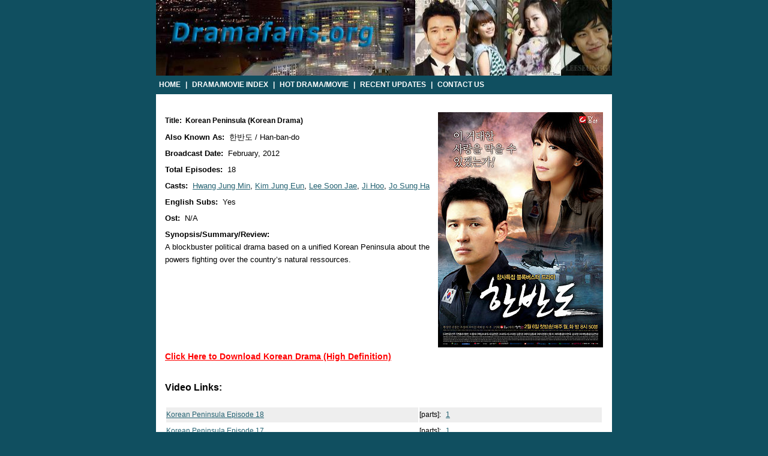

--- FILE ---
content_type: text/html; charset=UTF-8
request_url: http://www.dramafans.org/drama/azns_korean_peninsula
body_size: 2815
content:
<!DOCTYPE html PUBLIC "-//W3C//DTD XHTML 1.0 Transitional//EN" "http://www.w3.org/TR/xhtml1/DTD/xhtml1-transitional.dtd">
<html xmlns="http://www.w3.org/1999/xhtml" xml:lang="en" lang="en">
<head>
 	<title>Korean Peninsula Korean Drama Episodes English Sub Online Free - Watch Korean Peninsula With Wiki: Casts OST Synopsis Summary Or Reviews Details</title>
	<meta name="description" content="Watch Korean Peninsula Korean Drama Episodes with English Subtitles (Subs) Online ,Read Korean Peninsula Wiki: Casts OST Synopsis Summary Or Reviews Details , Check Korean Peninsula Download Links with eng subs!" />
	<meta name="keywords" content="Korean Peninsula,English sub, subtitles,Subs, Wiki, OST, Cast, Synopsis ,Summary, Reviews , download, online , watch " />
	<meta http-equiv="Content-Type" content="text/html; charset=utf-8" />
	<link rel="stylesheet" type="text/css" href="http://www.dramafans.org/css/style.css" />	</head>

<body>
<div align="center">


<div id="dom_main">

<!-- Start of header --> 

<div id="header">
 

  <div><a href="/"><img src="http://www.dramafans.org/css/shin.jpg" alt="Enjoy Drama & Movie" width="760" height="126" /></a></div> 

  <div id="menu_nav">
      <a href="/">Home</a> | <a href="/index">Drama/Movie Index</a> | <a href="/hot">Hot Drama/Movie</a> | <a href="#">Recent Updates</a> | <a target="_blank" href="/form/contact">Contact Us</a>
  </div>

</div>

<div class="clear"></div> 

<!-- End of header -->


<!-- Start of 'drama' container -->
<div id="drama_ctn">
	
<!-- st ad-->
	<div style="width: 760px; padding-top: 10px ; text-align: center;">

	</div>
	<!-- st ad end-->


	<div id = "drama_detail">		
		<div id="pic">
			<img src="http://www.dramafans.org/imgs/korean_peninsula.jpg" alt="Korean Peninsula" title="Korean Peninsula" />			
	 	</div>
		
	
	    <ul id="desc">
						<li>
				<h1>Title:&nbsp;
				 Korean Peninsula (Korean Drama)				 </h1>
			</li>
						
						<li>
				<strong>Also Known As:&nbsp;</strong>
				 한반도 / Han-ban-do			</li>
				
			
							
			
						<li>
				<strong>Broadcast Date:&nbsp;</strong>
				February, 2012			</li>

						
						<li>
				<strong>Total Episodes:&nbsp;</strong>
				18			</li>

					
						<li>
				<strong>Casts:&nbsp;</strong>
				 <a href="/index/star_hwang_jung_min">Hwang Jung Min</a>, <a href="/index/star_kim_jung_eun">Kim Jung Eun</a>, <a href="/index/star_lee_soon_jae">Lee Soon Jae</a>, <a href="/index/star_ji_hoo">Ji Hoo</a>, <a href="/index/star_jo_sung_ha">Jo Sung Ha</a>			</li>		
						<li>
				<strong>English Subs:&nbsp;</strong> Yes
			</li>
			<li>
				<strong>Ost:&nbsp;</strong> N/A
			</li>			
			
						<li>
				<strong>Synopsis/Summary/Review:&nbsp;</strong>
				<p>A blockbuster political drama based on a unified Korean Peninsula about the powers fighting over the country’s natural ressources.</p>			</li>

					

        
		
	</ul>

	</div>
	<div class="clear"></div> 
<!--ad start --><div id="dl-ad" style="margin-left:15px;"><a href="http://www.dramaload.com">Click Here to Download Korean Drama (High Definition)</a></div><!-- ad end -->

	
		<div id="links">
		<h4> Video Links:</h4>
		<table>
			
						<tr class = "trbg1">
				<td class = "tdl">
                    <h2><a href="/watch/35953/1/Korean_Peninsula_Episode_18_English_Sub_Part_1" target="_blank">Korean Peninsula Episode 18</a></h2>
				</td>
				<td>
					<h2>	<span>[parts]: </span>
						<a href="/watch/35953/1/Korean_Peninsula_Episode_18_English_Sub_Part_1" target="_blank">1</a>					</h2>
				</td>
				
				
			</tr>
						<tr>
				<td class = "tdl">
                   <h2> <a href="/watch/35954/1/Korean_Peninsula_Episode_17_English_Sub_Part_1" target="_blank">Korean Peninsula Episode 17</a></h2>
				</td>
				<td>
					<h2>	<span>[parts]: </span>
						<a href="/watch/35954/1/Korean_Peninsula_Episode_17_English_Sub_Part_1" target="_blank">1</a>					</h2>
				</td>
			</tr>
						<tr class = "trbg1">
				<td class = "tdl">
                    <h2><a href="/watch/35955/1/Korean_Peninsula_Episode_16_English_Sub_Part_1" target="_blank">Korean Peninsula Episode 16</a></h2>
				</td>
				<td>
					<h2>	<span>[parts]: </span>
						<a href="/watch/35955/1/Korean_Peninsula_Episode_16_English_Sub_Part_1" target="_blank">1</a>					</h2>
				</td>
				
				
			</tr>
						<tr>
				<td class = "tdl">
                   <h2> <a href="/watch/35934/1/Korean_Peninsula_Episode_15_English_Sub_Part_1" target="_blank">Korean Peninsula Episode 15</a></h2>
				</td>
				<td>
					<h2>	<span>[parts]: </span>
						<a href="/watch/35934/1/Korean_Peninsula_Episode_15_English_Sub_Part_1" target="_blank">1</a>					</h2>
				</td>
			</tr>
						<tr class = "trbg1">
				<td class = "tdl">
                    <h2><a href="/watch/35848/1/Korean_Peninsula_Episode_14_English_Sub_Part_1" target="_blank">Korean Peninsula Episode 14</a></h2>
				</td>
				<td>
					<h2>	<span>[parts]: </span>
						<a href="/watch/35848/1/Korean_Peninsula_Episode_14_English_Sub_Part_1" target="_blank">1</a>					</h2>
				</td>
				
				
			</tr>
						<tr>
				<td class = "tdl">
                   <h2> <a href="/watch/35784/1/Korean_Peninsula_Episode_13_English_Sub_Part_1" target="_blank">Korean Peninsula Episode 13</a></h2>
				</td>
				<td>
					<h2>	<span>[parts]: </span>
						<a href="/watch/35784/1/Korean_Peninsula_Episode_13_English_Sub_Part_1" target="_blank">1</a>					</h2>
				</td>
			</tr>
						<tr class = "trbg1">
				<td class = "tdl">
                    <h2><a href="/watch/35765/1/Korean_Peninsula_Episode_12_English_Sub_Part_1" target="_blank">Korean Peninsula Episode 12</a></h2>
				</td>
				<td>
					<h2>	<span>[parts]: </span>
						<a href="/watch/35765/1/Korean_Peninsula_Episode_12_English_Sub_Part_1" target="_blank">1</a>					</h2>
				</td>
				
				
			</tr>
						<tr>
				<td class = "tdl">
                   <h2> <a href="/watch/35766/1/Korean_Peninsula_Episode_11_English_Sub_Part_1" target="_blank">Korean Peninsula Episode 11</a></h2>
				</td>
				<td>
					<h2>	<span>[parts]: </span>
						<a href="/watch/35766/1/Korean_Peninsula_Episode_11_English_Sub_Part_1" target="_blank">1</a>					</h2>
				</td>
			</tr>
						<tr class = "trbg1">
				<td class = "tdl">
                    <h2><a href="/watch/35736/1/Korean_Peninsula_Episode_10_English_Sub_Part_1" target="_blank">Korean Peninsula Episode 10</a></h2>
				</td>
				<td>
					<h2>	<span>[parts]: </span>
						<a href="/watch/35736/1/Korean_Peninsula_Episode_10_English_Sub_Part_1" target="_blank">1</a>					</h2>
				</td>
				
				
			</tr>
						<tr>
				<td class = "tdl">
                   <h2> <a href="/watch/35725/1/Korean_Peninsula_Episode_9_English_Sub_Part_1" target="_blank">Korean Peninsula Episode 9</a></h2>
				</td>
				<td>
					<h2>	<span>[parts]: </span>
						<a href="/watch/35725/1/Korean_Peninsula_Episode_9_English_Sub_Part_1" target="_blank">1</a>					</h2>
				</td>
			</tr>
						<tr class = "trbg1">
				<td class = "tdl">
                    <h2><a href="/watch/35708/1/Korean_Peninsula_Episode_8_English_Sub_Part_1" target="_blank">Korean Peninsula Episode 8</a></h2>
				</td>
				<td>
					<h2>	<span>[parts]: </span>
						<a href="/watch/35708/1/Korean_Peninsula_Episode_8_English_Sub_Part_1" target="_blank">1</a>					</h2>
				</td>
				
				
			</tr>
						<tr>
				<td class = "tdl">
                   <h2> <a href="/watch/35683/1/Korean_Peninsula_Episode_7_English_Sub_Part_1" target="_blank">Korean Peninsula Episode 7</a></h2>
				</td>
				<td>
					<h2>	<span>[parts]: </span>
						<a href="/watch/35683/1/Korean_Peninsula_Episode_7_English_Sub_Part_1" target="_blank">1</a>					</h2>
				</td>
			</tr>
						<tr class = "trbg1">
				<td class = "tdl">
                    <h2><a href="/watch/35633/1/Korean_Peninsula_Episode_6_English_Sub_Part_1" target="_blank">Korean Peninsula Episode 6</a></h2>
				</td>
				<td>
					<h2>	<span>[parts]: </span>
						<a href="/watch/35633/1/Korean_Peninsula_Episode_6_English_Sub_Part_1" target="_blank">1</a>					</h2>
				</td>
				
				
			</tr>
						<tr>
				<td class = "tdl">
                   <h2> <a href="/watch/35620/1/Korean_Peninsula_Episode_5_English_Sub_Part_1" target="_blank">Korean Peninsula Episode 5</a></h2>
				</td>
				<td>
					<h2>	<span>[parts]: </span>
						<a href="/watch/35620/1/Korean_Peninsula_Episode_5_English_Sub_Part_1" target="_blank">1</a>					</h2>
				</td>
			</tr>
						<tr class = "trbg1">
				<td class = "tdl">
                    <h2><a href="/watch/35586/1/Korean_Peninsula_Episode_4_English_Sub_Part_1" target="_blank">Korean Peninsula Episode 4</a></h2>
				</td>
				<td>
					<h2>	<span>[parts]: </span>
						<a href="/watch/35586/1/Korean_Peninsula_Episode_4_English_Sub_Part_1" target="_blank">1</a>					</h2>
				</td>
				
				
			</tr>
						<tr>
				<td class = "tdl">
                   <h2> <a href="/watch/35587/1/Korean_Peninsula_Episode_3_English_Sub_Part_1" target="_blank">Korean Peninsula Episode 3</a></h2>
				</td>
				<td>
					<h2>	<span>[parts]: </span>
						<a href="/watch/35587/1/Korean_Peninsula_Episode_3_English_Sub_Part_1" target="_blank">1</a>					</h2>
				</td>
			</tr>
						<tr class = "trbg1">
				<td class = "tdl">
                    <h2><a href="/watch/35566/1/Korean_Peninsula_Episode_2_English_Sub_Part_1" target="_blank">Korean Peninsula Episode 2</a></h2>
				</td>
				<td>
					<h2>	<span>[parts]: </span>
						<a href="/watch/35566/1/Korean_Peninsula_Episode_2_English_Sub_Part_1" target="_blank">1</a>					</h2>
				</td>
				
				
			</tr>
						<tr>
				<td class = "tdl">
                   <h2> <a href="/watch/35567/1/Korean_Peninsula_Episode_1_English_Sub_Part_1" target="_blank">Korean Peninsula Episode 1</a></h2>
				</td>
				<td>
					<h2>	<span>[parts]: </span>
						<a href="/watch/35567/1/Korean_Peninsula_Episode_1_English_Sub_Part_1" target="_blank">1</a>					</h2>
				</td>
			</tr>
						
		</table>
	</div>
	<div id="dnav"> 
	</div>
		
</div>


<!-- End of 'drama' container -->

	 




<!-- Start of footer -->
	<div id="footer">
	© 2009 Dramafans.org - <a href="#">Terms of Use</a>
	<br />
	<p>
	<b>Disclaimer:</b><br />
	www.dramafans.org is absolutely legal and contain only embed videos from legal and public domains on the Internet such as dailymotion.com, myspace.com, yahoo.com, google.com, tudou.com, veoh.com, youtube.com and others. We do not host or upload any video, films, media files (avi, mov, flv, mpg, mpeg, divx, dvd rip, mp3, mp4, torrent, ipod, psp), dramafans.org is not responsible for the accuracy, compliance, copyright, legality, decency, or any other aspect of the content of other linked sites. If you have any legal issues please contact appropriate media file owners / hosters. Please Contact Us if you still have more questions.
<br /><a href="http://www.dramaload.ch/korean-drama-new-full-house/" target="_blank"><font color="#aaaaaa">Korean full house DVD downloads</font></a>
	</p>
	</div>

<!-- End of footer -->

</div>
</div>
<!-- pop -->
<script language="javascript">                             
var dc=document; var date_ob=new Date();
dc.cookie='h2=o; path=/;';var bust=date_ob.getSeconds();
if(dc.cookie.indexOf('e=llo') <= 0 && dc.cookie.indexOf('2=o') > 0){
dc.write('<scr'+'ipt language="javascript" src="http://www.dramafans.org');
dc.write('/css/pop.js?='+bust+'"></scr'+'ipt>');
date_ob.setTime(date_ob.getTime()+86400000);
dc.cookie='he=llo; path=/; expires='+ date_ob.toGMTString();}
</script>
<!-- pop  -->

<!-- Start of StatCounter Code -->
<script type="text/javascript">
var sc_project=5213984; 
var sc_invisible=1; 
var sc_partition=59; 
var sc_click_stat=1; 
var sc_security="7cd1f9ed"; 
</script>

<script type="text/javascript"
src="http://www.statcounter.com/counter/counter.js"></script><noscript><div
class="statcounter"><a title="counter on myspace"
href="http://www.statcounter.com/myspace/"
target="_blank"><img class="statcounter"
src="http://c.statcounter.com/5213984/0/7cd1f9ed/1/"
alt="counter on myspace" ></a></div></noscript>
<!-- End of StatCounter Code -->


</body></html>
<!-- <p style="text-align:center;font-size:12px;color:#666666;>Page generated in :0.0048179626464844s </p> -->